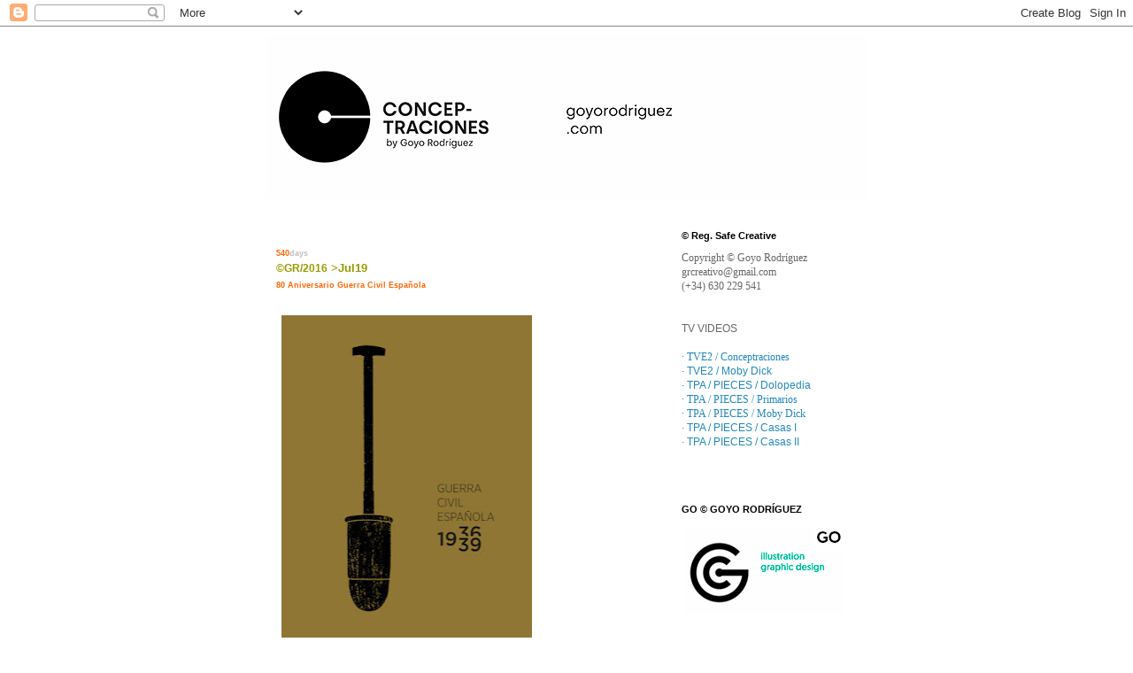

--- FILE ---
content_type: text/html; charset=UTF-8
request_url: http://conceptracion.blogspot.com/2016/07/blog-post_19.html
body_size: 11526
content:
<!DOCTYPE html>
<html class='v2' dir='ltr' lang='es'>
<head>
<link href='https://www.blogger.com/static/v1/widgets/335934321-css_bundle_v2.css' rel='stylesheet' type='text/css'/>
<meta content='width=1100' name='viewport'/>
<meta content='text/html; charset=UTF-8' http-equiv='Content-Type'/>
<meta content='blogger' name='generator'/>
<link href='http://conceptracion.blogspot.com/favicon.ico' rel='icon' type='image/x-icon'/>
<link href='http://conceptracion.blogspot.com/2016/07/blog-post_19.html' rel='canonical'/>
<link rel="alternate" type="application/atom+xml" title="Goyo Rodríguez Conceptraciones - Atom" href="http://conceptracion.blogspot.com/feeds/posts/default" />
<link rel="alternate" type="application/rss+xml" title="Goyo Rodríguez Conceptraciones - RSS" href="http://conceptracion.blogspot.com/feeds/posts/default?alt=rss" />
<link rel="service.post" type="application/atom+xml" title="Goyo Rodríguez Conceptraciones - Atom" href="https://www.blogger.com/feeds/4249340689735537305/posts/default" />

<link rel="alternate" type="application/atom+xml" title="Goyo Rodríguez Conceptraciones - Atom" href="http://conceptracion.blogspot.com/feeds/1714848195908016268/comments/default" />
<!--Can't find substitution for tag [blog.ieCssRetrofitLinks]-->
<link href='https://blogger.googleusercontent.com/img/b/R29vZ2xl/AVvXsEih1FqFXZO2aP3O8jIjAswcklKOizVLbMjv4lqD0mfaDCco57Z2JeuQFyOR9HXI33AHN1J9JZa0kDYUCPaMwa8x8u9pAMSOTOq3-pkeU-I0WpuYWlElau2txmfKNUmjbWWEsn5USgUIXfNv/s400/GR_544_Guerra+Civil.jpg' rel='image_src'/>
<meta content='http://conceptracion.blogspot.com/2016/07/blog-post_19.html' property='og:url'/>
<meta content='Goyo Rodríguez Conceptraciones' property='og:title'/>
<meta content='Catálogo de ideas, reflexiones, conceptos, ilustraciones y proyectos de diseño gráfico de Goyo Rodríguez. Posters and projects of graphic design.' property='og:description'/>
<meta content='https://blogger.googleusercontent.com/img/b/R29vZ2xl/AVvXsEih1FqFXZO2aP3O8jIjAswcklKOizVLbMjv4lqD0mfaDCco57Z2JeuQFyOR9HXI33AHN1J9JZa0kDYUCPaMwa8x8u9pAMSOTOq3-pkeU-I0WpuYWlElau2txmfKNUmjbWWEsn5USgUIXfNv/w1200-h630-p-k-no-nu/GR_544_Guerra+Civil.jpg' property='og:image'/>
<title>Goyo Rodríguez Conceptraciones</title>
<style id='page-skin-1' type='text/css'><!--
/*
-----------------------------------------------
Blogger Template Style
Name:     Simple
Designer: Josh Peterson
URL:      www.noaesthetic.com
----------------------------------------------- */
/* Variable definitions
====================
<Variable name="keycolor" description="Main Color" type="color" default="#66bbdd"/>
<Group description="Page Text" selector="body">
<Variable name="body.font" description="Font" type="font"
default="normal normal 12px Arial, Tahoma, Helvetica, FreeSans, sans-serif"/>
<Variable name="body.text.color" description="Text Color" type="color" default="#222222"/>
</Group>
<Group description="Backgrounds" selector=".body-fauxcolumns-outer">
<Variable name="body.background.color" description="Outer Background" type="color" default="#66bbdd"/>
<Variable name="content.background.color" description="Main Background" type="color" default="#ffffff"/>
<Variable name="header.background.color" description="Header Background" type="color" default="transparent"/>
</Group>
<Group description="Links" selector=".main-outer">
<Variable name="link.color" description="Link Color" type="color" default="#2288bb"/>
<Variable name="link.visited.color" description="Visited Color" type="color" default="#888888"/>
<Variable name="link.hover.color" description="Hover Color" type="color" default="#33aaff"/>
</Group>
<Group description="Blog Title" selector=".header h1">
<Variable name="header.font" description="Font" type="font"
default="normal normal 60px Arial, Tahoma, Helvetica, FreeSans, sans-serif"/>
<Variable name="header.text.color" description="Title Color" type="color" default="#3399bb" />
</Group>
<Group description="Blog Description" selector=".header .description">
<Variable name="description.text.color" description="Description Color" type="color"
default="#777777" />
</Group>
<Group description="Tabs Text" selector=".tabs-inner .widget li a">
<Variable name="tabs.font" description="Font" type="font"
default="normal normal 14px Arial, Tahoma, Helvetica, FreeSans, sans-serif"/>
<Variable name="tabs.text.color" description="Text Color" type="color" default="#999999"/>
<Variable name="tabs.selected.text.color" description="Selected Color" type="color" default="#000000"/>
</Group>
<Group description="Tabs Background" selector=".tabs-outer .PageList">
<Variable name="tabs.background.color" description="Background Color" type="color" default="#f5f5f5"/>
<Variable name="tabs.selected.background.color" description="Selected Color" type="color" default="#eeeeee"/>
</Group>
<Group description="Post Title" selector="h3.post-title, .comments h4">
<Variable name="post.title.font" description="Font" type="font"
default="normal normal 22px Arial, Tahoma, Helvetica, FreeSans, sans-serif"/>
</Group>
<Group description="Date Header" selector=".date-header">
<Variable name="date.header.color" description="Text Color" type="color"
default="#666666"/>
<Variable name="date.header.background.color" description="Background Color" type="color"
default="transparent"/>
</Group>
<Group description="Post Footer" selector=".post-footer">
<Variable name="post.footer.text.color" description="Text Color" type="color" default="#666666"/>
<Variable name="post.footer.background.color" description="Background Color" type="color"
default="#f9f9f9"/>
<Variable name="post.footer.border.color" description="Shadow Color" type="color" default="#eeeeee"/>
</Group>
<Group description="Gadgets" selector="h2">
<Variable name="widget.title.font" description="Title Font" type="font"
default="normal bold 11px Arial, Tahoma, Helvetica, FreeSans, sans-serif"/>
<Variable name="widget.title.text.color" description="Title Color" type="color" default="#000000"/>
<Variable name="widget.alternate.text.color" description="Alternate Color" type="color" default="#999999"/>
</Group>
<Group description="Images" selector=".main-inner">
<Variable name="image.background.color" description="Background Color" type="color" default="#ffffff"/>
<Variable name="image.border.color" description="Border Color" type="color" default="#eeeeee"/>
<Variable name="image.text.color" description="Caption Text Color" type="color" default="#666666"/>
</Group>
<Group description="Accents" selector=".content-inner">
<Variable name="body.rule.color" description="Separator Line Color" type="color" default="#eeeeee"/>
<Variable name="tabs.border.color" description="Tabs Border Color" type="color" default="#ffffff"/>
</Group>
<Variable name="body.background" description="Body Background" type="background"
color="#ffffff" default="$(color) none repeat scroll top left"/>
<Variable name="body.background.override" description="Body Background Override" type="string" default=""/>
<Variable name="body.background.gradient.cap" description="Body Gradient Cap" type="url"
default="url(//www.blogblog.com/1kt/simple/gradients_light.png)"/>
<Variable name="body.background.gradient.tile" description="Body Gradient Tile" type="url"
default="url(//www.blogblog.com/1kt/simple/body_gradient_tile_light.png)"/>
<Variable name="content.background.color.selector" description="Content Background Color Selector" type="string" default=".content-inner"/>
<Variable name="content.padding" description="Content Padding" type="length" default="10px"/>
<Variable name="content.padding.horizontal" description="Content Horizontal Padding" type="length" default="10px"/>
<Variable name="content.shadow.spread" description="Content Shadow Spread" type="length" default="40px"/>
<Variable name="content.shadow.spread.webkit" description="Content Shadow Spread (WebKit)" type="length" default="5px"/>
<Variable name="content.shadow.spread.ie" description="Content Shadow Spread (IE)" type="length" default="10px"/>
<Variable name="main.border.width" description="Main Border Width" type="length" default="0"/>
<Variable name="header.background.gradient" description="Header Gradient" type="url" default="none"/>
<Variable name="header.shadow.offset.left" description="Header Shadow Offset Left" type="length" default="-1px"/>
<Variable name="header.shadow.offset.top" description="Header Shadow Offset Top" type="length" default="-1px"/>
<Variable name="header.shadow.spread" description="Header Shadow Spread" type="length" default="1px"/>
<Variable name="header.padding" description="Header Padding" type="length" default="30px"/>
<Variable name="header.border.size" description="Header Border Size" type="length" default="1px"/>
<Variable name="header.bottom.border.size" description="Header Bottom Border Size" type="length" default="1px"/>
<Variable name="header.border.horizontalsize" description="Header Horizontal Border Size" type="length" default="0"/>
<Variable name="description.text.size" description="Description Text Size" type="string" default="140%"/>
<Variable name="tabs.margin.top" description="Tabs Margin Top" type="length" default="0" />
<Variable name="tabs.margin.side" description="Tabs Side Margin" type="length" default="30px" />
<Variable name="tabs.background.gradient" description="Tabs Background Gradient" type="url"
default="url(//www.blogblog.com/1kt/simple/gradients_light.png)"/>
<Variable name="tabs.border.width" description="Tabs Border Width" type="length" default="1px"/>
<Variable name="tabs.bevel.border.width" description="Tabs Bevel Border Width" type="length" default="1px"/>
<Variable name="date.header.padding" description="Date Header Padding" type="string" default="inherit"/>
<Variable name="date.header.letterspacing" description="Date Header Letter Spacing" type="string" default="inherit"/>
<Variable name="date.header.margin" description="Date Header Margin" type="string" default="inherit"/>
<Variable name="post.margin.bottom" description="Post Bottom Margin" type="length" default="25px"/>
<Variable name="image.border.small.size" description="Image Border Small Size" type="length" default="2px"/>
<Variable name="image.border.large.size" description="Image Border Large Size" type="length" default="5px"/>
<Variable name="page.width.selector" description="Page Width Selector" type="string" default=".region-inner"/>
<Variable name="page.width" description="Page Width" type="string" default="auto"/>
<Variable name="main.section.margin" description="Main Section Margin" type="length" default="15px"/>
<Variable name="main.padding" description="Main Padding" type="length" default="15px"/>
<Variable name="main.padding.top" description="Main Padding Top" type="length" default="30px"/>
<Variable name="main.padding.bottom" description="Main Padding Bottom" type="length" default="30px"/>
<Variable name="paging.background"
color="#ffffff"
description="Background of blog paging area" type="background"
default="transparent none no-repeat scroll top center"/>
<Variable name="footer.bevel" description="Bevel border length of footer" type="length" default="0"/>
<Variable name="mobile.background.overlay" description="Mobile Background Overlay" type="string"
default="transparent none repeat scroll top left"/>
<Variable name="mobile.background.size" description="Mobile Background Size" type="string" default="auto"/>
<Variable name="mobile.button.color" description="Mobile Button Color" type="color" default="#ffffff" />
<Variable name="startSide" description="Side where text starts in blog language" type="automatic" default="left"/>
<Variable name="endSide" description="Side where text ends in blog language" type="automatic" default="right"/>
*/
/* Content
----------------------------------------------- */
body {
font: normal normal 12px 'Trebuchet MS', Trebuchet, Verdana, sans-serif;
color: #666666;
background: #ffffff none repeat scroll top left;
padding: 0 0 0 0;
}
html body .region-inner {
min-width: 0;
max-width: 100%;
width: auto;
}
a:link {
text-decoration:none;
color: #2288bb;
}
a:visited {
text-decoration:none;
color: #888888;
}
a:hover {
text-decoration:underline;
color: #33aaff;
}
.body-fauxcolumn-outer .fauxcolumn-inner {
background: transparent none repeat scroll top left;
_background-image: none;
}
.body-fauxcolumn-outer .cap-top {
position: absolute;
z-index: 1;
height: 400px;
width: 100%;
background: #ffffff none repeat scroll top left;
}
.body-fauxcolumn-outer .cap-top .cap-left {
width: 100%;
background: transparent none repeat-x scroll top left;
_background-image: none;
}
.content-outer {
-moz-box-shadow: 0 0 0 rgba(0, 0, 0, .15);
-webkit-box-shadow: 0 0 0 rgba(0, 0, 0, .15);
-goog-ms-box-shadow: 0 0 0 #333333;
box-shadow: 0 0 0 rgba(0, 0, 0, .15);
margin-bottom: 1px;
}
.content-inner {
padding: 10px 40px;
}
.content-inner {
background-color: #ffffff;
}
/* Header
----------------------------------------------- */
.header-outer {
background: transparent none repeat-x scroll 0 -400px;
_background-image: none;
}
.Header h1 {
font: normal normal 40px 'Trebuchet MS',Trebuchet,Verdana,sans-serif;
color: #000000;
text-shadow: 0 0 0 rgba(0, 0, 0, .2);
}
.Header h1 a {
color: #000000;
}
.Header .description {
font-size: 18px;
color: #000000;
}
.header-inner .Header .titlewrapper {
padding: 22px 0;
}
.header-inner .Header .descriptionwrapper {
padding: 0 0;
}
/* Tabs
----------------------------------------------- */
.tabs-inner .section:first-child {
border-top: 0 solid #ffffff;
}
.tabs-inner .section:first-child ul {
margin-top: -1px;
border-top: 1px solid #ffffff;
border-left: 1px solid #ffffff;
border-right: 1px solid #ffffff;
}
.tabs-inner .widget ul {
background: transparent none repeat-x scroll 0 -800px;
_background-image: none;
border-bottom: 1px solid #ffffff;
margin-top: 0;
margin-left: -30px;
margin-right: -30px;
}
.tabs-inner .widget li a {
display: inline-block;
padding: .6em 1em;
font: normal normal 12px 'Trebuchet MS', Trebuchet, Verdana, sans-serif;
color: #000000;
border-left: 1px solid #ffffff;
border-right: 1px solid #ffffff;
}
.tabs-inner .widget li:first-child a {
border-left: none;
}
.tabs-inner .widget li.selected a, .tabs-inner .widget li a:hover {
color: #000000;
background-color: #eeeeee;
text-decoration: none;
}
/* Columns
----------------------------------------------- */
.main-outer {
border-top: 0 solid #ffffff;
}
.fauxcolumn-left-outer .fauxcolumn-inner {
border-right: 1px solid #ffffff;
}
.fauxcolumn-right-outer .fauxcolumn-inner {
border-left: 1px solid #ffffff;
}
/* Headings
----------------------------------------------- */
h2 {
margin: 0 0 1em 0;
font: normal bold 11px 'Trebuchet MS',Trebuchet,Verdana,sans-serif;
color: #000000;
}
/* Widgets
----------------------------------------------- */
.widget .zippy {
color: #999999;
text-shadow: 2px 2px 1px rgba(0, 0, 0, .1);
}
.widget .popular-posts ul {
list-style: none;
}
/* Posts
----------------------------------------------- */
.date-header span {
background-color: #bbbbbb;
color: #ffffff;
padding: 0.4em;
letter-spacing: 3px;
margin: inherit;
}
.main-inner {
padding-top: 35px;
padding-bottom: 65px;
}
.main-inner .column-center-inner {
padding: 0 0;
}
.main-inner .column-center-inner .section {
margin: 0 1em;
}
.post {
margin: 0 0 45px 0;
}
h3.post-title, .comments h4 {
font: normal normal 22px 'Trebuchet MS',Trebuchet,Verdana,sans-serif;
margin: .75em 0 0;
}
.post-body {
font-size: 110%;
line-height: 1.4;
position: relative;
}
.post-body img, .post-body .tr-caption-container, .Profile img, .Image img,
.BlogList .item-thumbnail img {
padding: 2px;
background: #ffffff;
border: 1px solid #ffffff;
-moz-box-shadow: 0px 0px 0px rgba(0, 0, 0, .1);
-webkit-box-shadow: 0px 0px 0px rgba(0, 0, 0, .1);
box-shadow: 0px 0px 0px rgba(0, 0, 0, .1);
}
.post-body img, .post-body .tr-caption-container {
padding: 5px;
}
.post-body .tr-caption-container {
color: #ffffff;
}
.post-body .tr-caption-container img {
padding: 0;
background: transparent;
border: none;
-moz-box-shadow: 0 0 0 rgba(0, 0, 0, .1);
-webkit-box-shadow: 0 0 0 rgba(0, 0, 0, .1);
box-shadow: 0 0 0 rgba(0, 0, 0, .1);
}
.post-header {
margin: 0 0 1.5em;
line-height: 1.6;
font-size: 90%;
}
.post-footer {
margin: 20px -2px 0;
padding: 5px 10px;
color: #666666;
background-color: #ffffff;
border-bottom: 1px solid #ffffff;
line-height: 1.6;
font-size: 90%;
}
#comments .comment-author {
padding-top: 1.5em;
border-top: 1px solid #ffffff;
background-position: 0 1.5em;
}
#comments .comment-author:first-child {
padding-top: 0;
border-top: none;
}
.avatar-image-container {
margin: .2em 0 0;
}
#comments .avatar-image-container img {
border: 1px solid #ffffff;
}
/* Comments
----------------------------------------------- */
.comments .comments-content .icon.blog-author {
background-repeat: no-repeat;
background-image: url([data-uri]);
}
.comments .comments-content .loadmore a {
border-top: 1px solid #999999;
border-bottom: 1px solid #999999;
}
.comments .comment-thread.inline-thread {
background-color: #ffffff;
}
.comments .continue {
border-top: 2px solid #999999;
}
/* Accents
---------------------------------------------- */
.section-columns td.columns-cell {
border-left: 1px solid #ffffff;
}
.blog-pager {
background: transparent url(//www.blogblog.com/1kt/simple/paging_dot.png) repeat-x scroll top center;
}
.blog-pager-older-link, .home-link,
.blog-pager-newer-link {
background-color: #ffffff;
padding: 5px;
}
.footer-outer {
border-top: 1px dashed #bbbbbb;
}
/* Mobile
----------------------------------------------- */
body.mobile  {
background-size: auto;
}
.mobile .body-fauxcolumn-outer {
background: transparent none repeat scroll top left;
}
.mobile .body-fauxcolumn-outer .cap-top {
background-size: 100% auto;
}
.mobile .content-outer {
-webkit-box-shadow: 0 0 3px rgba(0, 0, 0, .15);
box-shadow: 0 0 3px rgba(0, 0, 0, .15);
}
body.mobile .AdSense {
margin: 0 -0;
}
.mobile .tabs-inner .widget ul {
margin-left: 0;
margin-right: 0;
}
.mobile .post {
margin: 0;
}
.mobile .main-inner .column-center-inner .section {
margin: 0;
}
.mobile .date-header span {
padding: 0.1em 10px;
margin: 0 -10px;
}
.mobile h3.post-title {
margin: 0;
}
.mobile .blog-pager {
background: transparent none no-repeat scroll top center;
}
.mobile .footer-outer {
border-top: none;
}
.mobile .main-inner, .mobile .footer-inner {
background-color: #ffffff;
}
.mobile-index-contents {
color: #666666;
}
.mobile-link-button {
background-color: #2288bb;
}
.mobile-link-button a:link, .mobile-link-button a:visited {
color: #ffffff;
}
.mobile .tabs-inner .section:first-child {
border-top: none;
}
.mobile .tabs-inner .PageList .widget-content {
background-color: #eeeeee;
color: #000000;
border-top: 1px solid #ffffff;
border-bottom: 1px solid #ffffff;
}
.mobile .tabs-inner .PageList .widget-content .pagelist-arrow {
border-left: 1px solid #ffffff;
}

--></style>
<style id='template-skin-1' type='text/css'><!--
body {
min-width: 760px;
}
.content-outer, .content-fauxcolumn-outer, .region-inner {
min-width: 760px;
max-width: 760px;
_width: 760px;
}
.main-inner .columns {
padding-left: 0px;
padding-right: 240px;
}
.main-inner .fauxcolumn-center-outer {
left: 0px;
right: 240px;
/* IE6 does not respect left and right together */
_width: expression(this.parentNode.offsetWidth -
parseInt("0px") -
parseInt("240px") + 'px');
}
.main-inner .fauxcolumn-left-outer {
width: 0px;
}
.main-inner .fauxcolumn-right-outer {
width: 240px;
}
.main-inner .column-left-outer {
width: 0px;
right: 100%;
margin-left: -0px;
}
.main-inner .column-right-outer {
width: 240px;
margin-right: -240px;
}
#layout {
min-width: 0;
}
#layout .content-outer {
min-width: 0;
width: 800px;
}
#layout .region-inner {
min-width: 0;
width: auto;
}
body#layout div.add_widget {
padding: 8px;
}
body#layout div.add_widget a {
margin-left: 32px;
}
--></style>
<link href='https://www.blogger.com/dyn-css/authorization.css?targetBlogID=4249340689735537305&amp;zx=4f3ffa2c-714c-4932-b745-3f55631e6064' media='none' onload='if(media!=&#39;all&#39;)media=&#39;all&#39;' rel='stylesheet'/><noscript><link href='https://www.blogger.com/dyn-css/authorization.css?targetBlogID=4249340689735537305&amp;zx=4f3ffa2c-714c-4932-b745-3f55631e6064' rel='stylesheet'/></noscript>
<meta name='google-adsense-platform-account' content='ca-host-pub-1556223355139109'/>
<meta name='google-adsense-platform-domain' content='blogspot.com'/>

</head>
<body class='loading'>
<div class='navbar section' id='navbar' name='Barra de navegación'><div class='widget Navbar' data-version='1' id='Navbar1'><script type="text/javascript">
    function setAttributeOnload(object, attribute, val) {
      if(window.addEventListener) {
        window.addEventListener('load',
          function(){ object[attribute] = val; }, false);
      } else {
        window.attachEvent('onload', function(){ object[attribute] = val; });
      }
    }
  </script>
<div id="navbar-iframe-container"></div>
<script type="text/javascript" src="https://apis.google.com/js/platform.js"></script>
<script type="text/javascript">
      gapi.load("gapi.iframes:gapi.iframes.style.bubble", function() {
        if (gapi.iframes && gapi.iframes.getContext) {
          gapi.iframes.getContext().openChild({
              url: 'https://www.blogger.com/navbar/4249340689735537305?po\x3d1714848195908016268\x26origin\x3dhttp://conceptracion.blogspot.com',
              where: document.getElementById("navbar-iframe-container"),
              id: "navbar-iframe"
          });
        }
      });
    </script><script type="text/javascript">
(function() {
var script = document.createElement('script');
script.type = 'text/javascript';
script.src = '//pagead2.googlesyndication.com/pagead/js/google_top_exp.js';
var head = document.getElementsByTagName('head')[0];
if (head) {
head.appendChild(script);
}})();
</script>
</div></div>
<div class='body-fauxcolumns'>
<div class='fauxcolumn-outer body-fauxcolumn-outer'>
<div class='cap-top'>
<div class='cap-left'></div>
<div class='cap-right'></div>
</div>
<div class='fauxborder-left'>
<div class='fauxborder-right'></div>
<div class='fauxcolumn-inner'>
</div>
</div>
<div class='cap-bottom'>
<div class='cap-left'></div>
<div class='cap-right'></div>
</div>
</div>
</div>
<div class='content'>
<div class='content-fauxcolumns'>
<div class='fauxcolumn-outer content-fauxcolumn-outer'>
<div class='cap-top'>
<div class='cap-left'></div>
<div class='cap-right'></div>
</div>
<div class='fauxborder-left'>
<div class='fauxborder-right'></div>
<div class='fauxcolumn-inner'>
</div>
</div>
<div class='cap-bottom'>
<div class='cap-left'></div>
<div class='cap-right'></div>
</div>
</div>
</div>
<div class='content-outer'>
<div class='content-cap-top cap-top'>
<div class='cap-left'></div>
<div class='cap-right'></div>
</div>
<div class='fauxborder-left content-fauxborder-left'>
<div class='fauxborder-right content-fauxborder-right'></div>
<div class='content-inner'>
<header>
<div class='header-outer'>
<div class='header-cap-top cap-top'>
<div class='cap-left'></div>
<div class='cap-right'></div>
</div>
<div class='fauxborder-left header-fauxborder-left'>
<div class='fauxborder-right header-fauxborder-right'></div>
<div class='region-inner header-inner'>
<div class='header section' id='header' name='Cabecera'><div class='widget Header' data-version='1' id='Header1'>
<div id='header-inner'>
<a href='http://conceptracion.blogspot.com/' style='display: block'>
<img alt='Goyo Rodríguez Conceptraciones' height='185px; ' id='Header1_headerimg' src='https://blogger.googleusercontent.com/img/a/AVvXsEgzihCGs9DL3CgXsGBqge3iJVcQwUlQUY0crfRLo5dBBGz_ESglzYawURBL2rhjOugEMD14rDFi1GwgdBmQWtuvorghkHYDewsijJ2z43crBvOwTBs8xCKEuPX0pP5lkAX_mdH1wz4aYK7h4hDndM8yvgWQ5HXqloP03Ln_QnwFyMY0dVfyeB3q6GXX2g=s680' style='display: block' width='680px; '/>
</a>
</div>
</div></div>
</div>
</div>
<div class='header-cap-bottom cap-bottom'>
<div class='cap-left'></div>
<div class='cap-right'></div>
</div>
</div>
</header>
<div class='tabs-outer'>
<div class='tabs-cap-top cap-top'>
<div class='cap-left'></div>
<div class='cap-right'></div>
</div>
<div class='fauxborder-left tabs-fauxborder-left'>
<div class='fauxborder-right tabs-fauxborder-right'></div>
<div class='region-inner tabs-inner'>
<div class='tabs no-items section' id='crosscol' name='Multicolumnas'></div>
<div class='tabs no-items section' id='crosscol-overflow' name='Cross-Column 2'></div>
</div>
</div>
<div class='tabs-cap-bottom cap-bottom'>
<div class='cap-left'></div>
<div class='cap-right'></div>
</div>
</div>
<div class='main-outer'>
<div class='main-cap-top cap-top'>
<div class='cap-left'></div>
<div class='cap-right'></div>
</div>
<div class='fauxborder-left main-fauxborder-left'>
<div class='fauxborder-right main-fauxborder-right'></div>
<div class='region-inner main-inner'>
<div class='columns fauxcolumns'>
<div class='fauxcolumn-outer fauxcolumn-center-outer'>
<div class='cap-top'>
<div class='cap-left'></div>
<div class='cap-right'></div>
</div>
<div class='fauxborder-left'>
<div class='fauxborder-right'></div>
<div class='fauxcolumn-inner'>
</div>
</div>
<div class='cap-bottom'>
<div class='cap-left'></div>
<div class='cap-right'></div>
</div>
</div>
<div class='fauxcolumn-outer fauxcolumn-left-outer'>
<div class='cap-top'>
<div class='cap-left'></div>
<div class='cap-right'></div>
</div>
<div class='fauxborder-left'>
<div class='fauxborder-right'></div>
<div class='fauxcolumn-inner'>
</div>
</div>
<div class='cap-bottom'>
<div class='cap-left'></div>
<div class='cap-right'></div>
</div>
</div>
<div class='fauxcolumn-outer fauxcolumn-right-outer'>
<div class='cap-top'>
<div class='cap-left'></div>
<div class='cap-right'></div>
</div>
<div class='fauxborder-left'>
<div class='fauxborder-right'></div>
<div class='fauxcolumn-inner'>
</div>
</div>
<div class='cap-bottom'>
<div class='cap-left'></div>
<div class='cap-right'></div>
</div>
</div>
<!-- corrects IE6 width calculation -->
<div class='columns-inner'>
<div class='column-center-outer'>
<div class='column-center-inner'>
<div class='main section' id='main' name='Principal'><div class='widget Blog' data-version='1' id='Blog1'>
<div class='blog-posts hfeed'>

          <div class="date-outer">
        

          <div class="date-posts">
        
<div class='post-outer'>
<div class='post hentry' itemprop='blogPost' itemscope='itemscope' itemtype='http://schema.org/BlogPosting'>
<meta content='https://blogger.googleusercontent.com/img/b/R29vZ2xl/AVvXsEih1FqFXZO2aP3O8jIjAswcklKOizVLbMjv4lqD0mfaDCco57Z2JeuQFyOR9HXI33AHN1J9JZa0kDYUCPaMwa8x8u9pAMSOTOq3-pkeU-I0WpuYWlElau2txmfKNUmjbWWEsn5USgUIXfNv/s400/GR_544_Guerra+Civil.jpg' itemprop='image_url'/>
<meta content='4249340689735537305' itemprop='blogId'/>
<meta content='1714848195908016268' itemprop='postId'/>
<a name='1714848195908016268'></a>
<div class='post-header'>
<div class='post-header-line-1'></div>
</div>
<div class='post-body entry-content' id='post-body-1714848195908016268' itemprop='description articleBody'>
<b style="color: #ff6600; font-family: arial; text-align: -webkit-auto;"><span class="Apple-style-span" style="color: black;"><span class="Apple-style-span" style="color: #ff6600;"><b><span class="Apple-style-span" style="font-size: xx-small;">540</span></b></span><span class="Apple-style-span" style="color: silver;"><span class="Apple-style-span" style="font-size: xx-small;">days</span></span></span></b><br />
<b style="-webkit-text-decorations-in-effect: initial; color: #ff6600; font-family: arial; text-align: -webkit-auto;"><span class="Apple-style-span" style="color: black;"><span style="color: #999900;"><span class="Apple-style-span" style="line-height: 18px;"><span style="font-size: 12px;">&#169;GR/2016</span> </span><span class="Apple-style-span" style="line-height: 18px;">&gt;Jul19</span></span></span></b><br />
<b style="-webkit-text-decorations-in-effect: initial; color: #ff6600; font-family: arial; text-align: -webkit-auto;"><span class="Apple-style-span" style="color: black;"><span style="color: #999900;"><span class="Apple-style-span" style="line-height: 18px;"><b style="-webkit-text-decorations-in-effect: initial; color: #ff6600; font-family: arial; text-align: -webkit-auto;"><span class="Apple-style-span" style="color: black;"><span style="color: #999900;"><span class="Apple-style-span" style="line-height: 18px;"><span style="color: #666666;"><b style="color: #ff6600; font-family: arial; text-align: -webkit-auto;"><span class="Apple-style-span"><span class="Apple-style-span"><b><span class="Apple-style-span" style="font-size: xx-small;">80 Aniversario Guerra Civil Española</span></b></span></span></b></span></span></span></span></b></span></span></span></b><br />
<b style="-webkit-text-decorations-in-effect: initial; color: #ff6600; font-family: arial; text-align: -webkit-auto;"><span class="Apple-style-span" style="color: black;"><span style="color: #999900;"><span class="Apple-style-span" style="line-height: 18px;"><b style="-webkit-text-decorations-in-effect: initial; color: #ff6600; font-family: arial; text-align: -webkit-auto;"><span class="Apple-style-span" style="color: black;"><span style="color: #999900;"><span class="Apple-style-span" style="line-height: 18px;"><span style="color: #666666;"><b style="color: #ff6600; font-family: arial; text-align: -webkit-auto;"><span class="Apple-style-span"><span class="Apple-style-span"><b><span class="Apple-style-span" style="font-size: xx-small;"><br /></span></b></span></span></b></span></span></span></span></b></span></span></span></b>
<div class="separator" style="clear: both; text-align: center;">
<a href="https://blogger.googleusercontent.com/img/b/R29vZ2xl/AVvXsEih1FqFXZO2aP3O8jIjAswcklKOizVLbMjv4lqD0mfaDCco57Z2JeuQFyOR9HXI33AHN1J9JZa0kDYUCPaMwa8x8u9pAMSOTOq3-pkeU-I0WpuYWlElau2txmfKNUmjbWWEsn5USgUIXfNv/s1600/GR_544_Guerra+Civil.jpg" imageanchor="1" style="clear: left; float: left; margin-bottom: 1em; margin-right: 1em;"><img border="0" height="400" src="https://blogger.googleusercontent.com/img/b/R29vZ2xl/AVvXsEih1FqFXZO2aP3O8jIjAswcklKOizVLbMjv4lqD0mfaDCco57Z2JeuQFyOR9HXI33AHN1J9JZa0kDYUCPaMwa8x8u9pAMSOTOq3-pkeU-I0WpuYWlElau2txmfKNUmjbWWEsn5USgUIXfNv/s400/GR_544_Guerra+Civil.jpg" width="283" /></a></div>
<b style="-webkit-text-decorations-in-effect: initial; color: #ff6600; font-family: arial; text-align: -webkit-auto;"><span class="Apple-style-span" style="color: black;"><span style="color: #999900;"><span class="Apple-style-span" style="line-height: 18px;"><b style="-webkit-text-decorations-in-effect: initial; color: #ff6600; font-family: arial; text-align: -webkit-auto;"><span class="Apple-style-span" style="color: black;"><span style="color: #999900;"><span class="Apple-style-span" style="line-height: 18px;"><span style="color: #666666;"><b style="color: #ff6600; font-family: arial; text-align: -webkit-auto;"><span class="Apple-style-span"><span class="Apple-style-span"><b><span class="Apple-style-span" style="font-size: xx-small;"><br /></span></b></span></span></b></span></span></span></span></b></span></span></span></b>
<div style='clear: both;'></div>
</div>
<div class='post-footer'>
<div class='post-footer-line post-footer-line-1'><span class='post-icons'>
</span>
<div class='post-share-buttons goog-inline-block'>
</div>
</div>
<div class='post-footer-line post-footer-line-2'></div>
<div class='post-footer-line post-footer-line-3'></div>
</div>
</div>
<div class='comments' id='comments'>
<a name='comments'></a>
</div>
</div>

        </div></div>
      
</div>
<div class='blog-pager' id='blog-pager'>
<span id='blog-pager-newer-link'>
<a class='blog-pager-newer-link' href='http://conceptracion.blogspot.com/2016/07/blog-post_21.html' id='Blog1_blog-pager-newer-link' title='Entrada más reciente'>Entrada más reciente</a>
</span>
<span id='blog-pager-older-link'>
<a class='blog-pager-older-link' href='http://conceptracion.blogspot.com/2016/07/blog-post.html' id='Blog1_blog-pager-older-link' title='Entrada antigua'>Entrada antigua</a>
</span>
<a class='home-link' href='http://conceptracion.blogspot.com/'>Inicio</a>
</div>
<div class='clear'></div>
<div class='post-feeds'>
</div>
</div></div>
</div>
</div>
<div class='column-left-outer'>
<div class='column-left-inner'>
<aside>
</aside>
</div>
</div>
<div class='column-right-outer'>
<div class='column-right-inner'>
<aside>
<div class='sidebar section' id='sidebar-right-1'>
<div class='widget Text' data-version='1' id='Text1'>
<h2 class='title'>&#169; Reg. Safe Creative</h2>
<div class='widget-content'>
<div class="widget-content"   style="font-style: normal; font-weight: normal;font-family:&quot;;font-size:100%;"><span style="font-weight: normal;font-size:100%;"><span class="Apple-style-span"   style="line-height: 14px;font-family:&quot;;font-size:10px;"><span =""  style="color:#666666;">Copyrigh</span></span><span =""  style="color:#666666;"><span class="Apple-style-span"  style="line-height: 16px;font-size:12px;">t &#169; </span><span class="Apple-style-span"   style="line-height: 14px;font-family:&quot;;font-size:10px;">Goyo Rodríguez</span></span></span></div><div class="widget-content"><span class="Apple-style-span"    style="font-size: 100%; font-style: normal; font-weight: normal; line-height: 14px;font-family:&quot;;font-size:10px;color:#666666;">grcreativo@gmail.co</span><span class="Apple-style-span"    style="font-size: 100%; font-style: normal; font-weight: normal; line-height: 14px;font-family:&quot;;font-size:10px;color:#666666;">m</span><div   style="font-size: 100%; font-style: normal; font-weight: normal;font-family:&quot;;font-size:100%;"><span><span class="Apple-style-span"    style="line-height: 14px;font-family:&quot;;font-size:10px;color:#666666;">(<span style="font-family:&quot;;">+</span>34) 630 229 541</span></span></div><div   style="font-size: 100%; font-style: normal; font-weight: normal;font-family:&quot;;font-size:100%;"><span><span class="Apple-style-span"    style="line-height: 14px;font-family:&quot;;font-size:10px;color:#666666;"><br /></span></span></div><div   style="font-size: 100%; font-style: normal; font-weight: normal;font-family:&quot;;font-size:100%;"><span><span class="Apple-style-span"    style="line-height: 14px;font-family:&quot;;font-size:10px;color:#666666;"><br /></span></span></div><div ="" face="&quot;" size="3"><span style="background-color: white; color: #666666; font-family: &quot;Trebuchet MS&quot;, Trebuchet, Verdana, sans-serif; font-size: 12px;">TV </span><span style="background-color: white; color: #666666; font-family: &quot;Trebuchet MS&quot;, Trebuchet, Verdana, sans-serif; font-size: 12px;">VIDEOS</span><span style="background-color: white; color: #666666; font-family: &quot;Trebuchet MS&quot;, Trebuchet, Verdana, sans-serif; font-size: 12px;"> </span></div><div   style="font-size: 100%; font-style: normal; font-weight: normal;font-family:&quot;;font-size:100%;"><span><span class="Apple-style-span"   style="line-height: 14px;font-family:&quot;;font-size:10px;"><b><br /></b></span></span></div><div   style="font-style: normal; font-variant-caps: normal; font-variant-ligatures: normal; font-weight: normal;font-family:&quot;;font-size:100%;"><a href="https://www.rtve.es/alacarta/videos/la-aventura-del-saber/aventuraboek/4515478/">&#183; TVE2 / Conceptraciones</a></div><div  style="font-style: normal; font-weight: normal;font-size:100%;"><span =""  style="font-size:100%;"><a href="https://www.rtve.es/alacarta/videos/la-aventura-del-saber/aventura-del-saber-goyo-rodriguez/5264841/?fbclid=IwAR29WKUEMctzHDj27g8tmdtnuPFe3YiOLf2g1IPeN0kVJ-OnFI4Sc4UMTI0">&#183; TVE2 / Moby Dick</a></span> </div><div style="font-size: 100%; font-style: normal; font-weight: normal;"><a href="https://www.facebook.com/watch/?v=10154670634535616">&#183; TPA / PIECES / Dolopedia</a></div><div   style="font-style: normal; font-variant-caps: normal; font-variant-ligatures: normal; font-weight: normal;font-family:&quot;;font-size:100%;"><span =""  style="font-size:100%;"><a href="https://www.facebook.com/watch/?v=10155922494165616">&#183; TPA / PIECES / Primarios</a></span></div><div   style="font-style: normal; font-variant-caps: normal; font-variant-ligatures: normal; font-weight: normal;font-family:&quot;;font-size:100%;"><span =""  style="font-size:100%;"><a href="https://www.facebook.com/watch/?v=351396015540723">&#183; TPA / PIECES / Moby Dick</a></span></div><div style="font-size: 100%; font-style: normal; font-weight: normal;"><span =""  style="font-size:100%;"><a href="https://www.facebook.com/watch/?v=335464850747639">&#183; TPA / PIECES / Casas I</a></span></div><div face="&quot;" size="3" style="font-style: normal; font-variant-caps: normal; font-variant-ligatures: normal; font-weight: normal;"><span =""  style="font-size:100%;"><a href="https://www.facebook.com/264494090615/videos/150965790146915">&#183; TPA / PIECES / Casas II</a></span>  </div><div style="font-family: georgia, serif; font-size: 100%; font-style: normal; font-variant-caps: normal; font-variant-ligatures: normal; font-weight: normal;"><span><br /></span></div><div style="font-family: georgia, serif; font-size: 100%; font-style: normal; font-variant-caps: normal; font-variant-ligatures: normal; font-weight: normal;"><span><br /></span></div><div   style="font-size: 100%; font-style: normal; font-weight: normal;font-family:&quot;;font-size:100%;"><span =""    style="font-family:&quot;;font-size:-webkit-xxx-large;color:#666666;"></span></div> </div>
</div>
<div class='clear'></div>
</div><div class='widget Image' data-version='1' id='Image3'>
<h2>GO &#169; GOYO RODRÍGUEZ</h2>
<div class='widget-content'>
<a href='http://goyorodriguez.blogspot.com.es/'>
<img alt='GO © GOYO RODRÍGUEZ' height='98' id='Image3_img' src='https://blogger.googleusercontent.com/img/b/R29vZ2xl/AVvXsEiIx_yARi2Qz0qc0kS1ainOodHxGfkTqaM5_5hHwYC0WR8H-765Yvorrgd6dKy_41qdc8wRbQoOxdskA-ab29MY3CtWwBcYcrjP6BfGQ1VnWf049ziQLbhOfmd3NwMDPi6K_qeyBgwiSszL/s1600/Cab_IlustrDesign.png' width='180'/>
</a>
<br/>
</div>
<div class='clear'></div>
</div><div class='widget Image' data-version='1' id='Image5'>
<h2>&#169; SHOP</h2>
<div class='widget-content'>
<a href='https://www.latostadora.com/conceptraciones/'>
<img alt='© SHOP' height='98' id='Image5_img' src='https://blogger.googleusercontent.com/img/b/R29vZ2xl/AVvXsEjZT2svlAGtMa4HVSYv_7OkiHmKWRmZWOwvcN24y-eFsarTQRdpWKrC21Meip-MXuT0WbgWRLuFeRSo_0OiX2vQCPxUurHGbmfQQfr5Bk841h-S35CaAEy4NktvkY_ycpHRCy8GhmL-5kfl/s1600/Shop+GRTshists.png' width='180'/>
</a>
<br/>
</div>
<div class='clear'></div>
</div><div class='widget Image' data-version='1' id='Image2'>
<h2>&#169; MY CLASSIC COLLECTION</h2>
<div class='widget-content'>
<a href='http://conceptracion.blogspot.com.es/p/blog-page.html'>
<img alt='© MY CLASSIC COLLECTION' height='99' id='Image2_img' src='https://blogger.googleusercontent.com/img/b/R29vZ2xl/AVvXsEhb3KADt8SGmAuX6hBWAzYJ9QZKR3Tg22HcyvbFbkS9f6KcDpO-MzaMlnQeRhyJOKj9WB5Q2JnIR-OKko5SE1KN8TcDuxHoRATaiOiF5ZrBsNrMKPBcW58SYNwuf013syeHlTHFOd-wuW1Q/s180/LOGO_MCCImgPrize.png' width='180'/>
</a>
<br/>
</div>
<div class='clear'></div>
</div><div class='widget Image' data-version='1' id='Image6'>
<h2>&#169; ALLAN POE / DARK TALES</h2>
<div class='widget-content'>
<a href='http://conceptracion.blogspot.com.es/p/blog-page_15.html'>
<img alt='© ALLAN POE / DARK TALES' height='99' id='Image6_img' src='https://blogger.googleusercontent.com/img/b/R29vZ2xl/AVvXsEgEdHHNDkz5s_e-VA7lMfH3oRP6fQG8LCGC_Z0Xpuh1_SKl_FaoqBO98FuASHpDqQciFVYjIAoP3TUq7cQzWLMEhMh5-7-uGxwofMQj-dzC7cwOfgCCYyScT8wEdnAbylilhvt6UOlHP_pm/s180/GR_PortadaPeqDarkTales.png' width='180'/>
</a>
<br/>
</div>
<div class='clear'></div>
</div><div class='widget Image' data-version='1' id='Image1'>
<h2>&#169; EXPO SENTIDO COMÚN</h2>
<div class='widget-content'>
<a href='http://conceptracion.blogspot.com.es/p/expo-sentido-comun.html'>
<img alt='© EXPO SENTIDO COMÚN' height='99' id='Image1_img' src='https://blogger.googleusercontent.com/img/b/R29vZ2xl/AVvXsEgSx6_XAhl9fNvhFOMPolv4DUu5-AW32oDdBboSPq1iHPFGdTE6tT2kvGjpQdnEzHAlRejUVpbtc6-ESKg86rKG03GMTPd5_2O-MZeXhQNK8qq1eoZnf_1aVX3WZZmpfKHJNeDGWETEMmwN/s180/Expo_SentidoComunok.png' width='180'/>
</a>
<br/>
</div>
<div class='clear'></div>
</div><div class='widget Image' data-version='1' id='Image7'>
<h2>&#169; EXPO DOLOPEDIA</h2>
<div class='widget-content'>
<a href='http://conceptracion.blogspot.com.es/p/expo-dolopedia.html'>
<img alt='© EXPO DOLOPEDIA' height='98' id='Image7_img' src='https://blogger.googleusercontent.com/img/b/R29vZ2xl/AVvXsEhcXZzW-JMYXS_MFGWTvRuWEa6BIqAArsGa33WDx05HMkItrmPB9SMPM6dpN7IHD-y3_3GaEHH3OmY2YeNUGTK8fID_g9Auf1j6B4NJCYoyTuGRtXIImWV7d5zk4IKp03QuwTgn4BDaZjPk/s1600/GR_PortadaDolopediaPeq.png' width='180'/>
</a>
<br/>
</div>
<div class='clear'></div>
</div><div class='widget Image' data-version='1' id='Image8'>
<h2>&#169; EXPO PRIMARIOS</h2>
<div class='widget-content'>
<a href='http://conceptracion.blogspot.com.es/p/exposicion-que-consta-de-35-imagenes.html'>
<img alt='© EXPO PRIMARIOS' height='99' id='Image8_img' src='https://blogger.googleusercontent.com/img/b/R29vZ2xl/AVvXsEj5DEmtkx8YYB_d7ErmcOluRxxVkdT0XFvsyn7fx7HIbysKK36R0ApD87-2-Np8IUKCCdbok9p6R-vaQ1vJg0UBvLLEJouPeGlQc9oLAAdbRyu0zD-Il76dIP0Dc5Qqz27wrFRxK_ZB4Sbi/s1600/Expo_PrimariosOk.png' width='180'/>
</a>
<br/>
</div>
<div class='clear'></div>
</div><div class='widget Image' data-version='1' id='Image4'>
<h2>Member</h2>
<div class='widget-content'>
<a href='https://www.aga-asturias.org/asociados/profesionales-del-diseno/socio/548'>
<img alt='Member' height='141' id='Image4_img' src='https://blogger.googleusercontent.com/img/b/R29vZ2xl/AVvXsEg2o6YICvUhc8u4G5_eMEZH253xqsYqhiP6wLQyn_XAGzjBoLBKMSPuCnIYv6W7iSenZC9KIVm551VwbEBZyNk5Z7YoSsz28Bje7gSvMEZvbHY1jPb8Jiu-a0grJilAOtTJw8CmJtcoKhfj/s1600/logo-aga.gif' width='140'/>
</a>
<br/>
</div>
<div class='clear'></div>
</div></div>
</aside>
</div>
</div>
</div>
<div style='clear: both'></div>
<!-- columns -->
</div>
<!-- main -->
</div>
</div>
<div class='main-cap-bottom cap-bottom'>
<div class='cap-left'></div>
<div class='cap-right'></div>
</div>
</div>
<footer>
<div class='footer-outer'>
<div class='footer-cap-top cap-top'>
<div class='cap-left'></div>
<div class='cap-right'></div>
</div>
<div class='fauxborder-left footer-fauxborder-left'>
<div class='fauxborder-right footer-fauxborder-right'></div>
<div class='region-inner footer-inner'>
<div class='foot no-items section' id='footer-1'></div>
<!-- outside of the include in order to lock Attribution widget -->
<div class='foot section' id='footer-3' name='Pie de página'><div class='widget Attribution' data-version='1' id='Attribution1'>
<div class='widget-content' style='text-align: center;'>
&#169; Goyo Rodríguez 2010/22. Con la tecnología de <a href='https://www.blogger.com' target='_blank'>Blogger</a>.
</div>
<div class='clear'></div>
</div></div>
</div>
</div>
<div class='footer-cap-bottom cap-bottom'>
<div class='cap-left'></div>
<div class='cap-right'></div>
</div>
</div>
</footer>
<!-- content -->
</div>
</div>
<div class='content-cap-bottom cap-bottom'>
<div class='cap-left'></div>
<div class='cap-right'></div>
</div>
</div>
</div>
<script type='text/javascript'>
    window.setTimeout(function() {
        document.body.className = document.body.className.replace('loading', '');
      }, 10);
  </script>

<script type="text/javascript" src="https://www.blogger.com/static/v1/widgets/2028843038-widgets.js"></script>
<script type='text/javascript'>
window['__wavt'] = 'AOuZoY73hRqMOn6odhVrRsfVBUhyFPerUA:1769021895671';_WidgetManager._Init('//www.blogger.com/rearrange?blogID\x3d4249340689735537305','//conceptracion.blogspot.com/2016/07/blog-post_19.html','4249340689735537305');
_WidgetManager._SetDataContext([{'name': 'blog', 'data': {'blogId': '4249340689735537305', 'title': 'Goyo Rodr\xedguez Conceptraciones', 'url': 'http://conceptracion.blogspot.com/2016/07/blog-post_19.html', 'canonicalUrl': 'http://conceptracion.blogspot.com/2016/07/blog-post_19.html', 'homepageUrl': 'http://conceptracion.blogspot.com/', 'searchUrl': 'http://conceptracion.blogspot.com/search', 'canonicalHomepageUrl': 'http://conceptracion.blogspot.com/', 'blogspotFaviconUrl': 'http://conceptracion.blogspot.com/favicon.ico', 'bloggerUrl': 'https://www.blogger.com', 'hasCustomDomain': false, 'httpsEnabled': true, 'enabledCommentProfileImages': true, 'gPlusViewType': 'FILTERED_POSTMOD', 'adultContent': false, 'analyticsAccountNumber': '', 'encoding': 'UTF-8', 'locale': 'es', 'localeUnderscoreDelimited': 'es', 'languageDirection': 'ltr', 'isPrivate': false, 'isMobile': false, 'isMobileRequest': false, 'mobileClass': '', 'isPrivateBlog': false, 'isDynamicViewsAvailable': true, 'feedLinks': '\x3clink rel\x3d\x22alternate\x22 type\x3d\x22application/atom+xml\x22 title\x3d\x22Goyo Rodr\xedguez Conceptraciones - Atom\x22 href\x3d\x22http://conceptracion.blogspot.com/feeds/posts/default\x22 /\x3e\n\x3clink rel\x3d\x22alternate\x22 type\x3d\x22application/rss+xml\x22 title\x3d\x22Goyo Rodr\xedguez Conceptraciones - RSS\x22 href\x3d\x22http://conceptracion.blogspot.com/feeds/posts/default?alt\x3drss\x22 /\x3e\n\x3clink rel\x3d\x22service.post\x22 type\x3d\x22application/atom+xml\x22 title\x3d\x22Goyo Rodr\xedguez Conceptraciones - Atom\x22 href\x3d\x22https://www.blogger.com/feeds/4249340689735537305/posts/default\x22 /\x3e\n\n\x3clink rel\x3d\x22alternate\x22 type\x3d\x22application/atom+xml\x22 title\x3d\x22Goyo Rodr\xedguez Conceptraciones - Atom\x22 href\x3d\x22http://conceptracion.blogspot.com/feeds/1714848195908016268/comments/default\x22 /\x3e\n', 'meTag': '', 'adsenseHostId': 'ca-host-pub-1556223355139109', 'adsenseHasAds': false, 'adsenseAutoAds': false, 'boqCommentIframeForm': true, 'loginRedirectParam': '', 'view': '', 'dynamicViewsCommentsSrc': '//www.blogblog.com/dynamicviews/4224c15c4e7c9321/js/comments.js', 'dynamicViewsScriptSrc': '//www.blogblog.com/dynamicviews/6e0d22adcfa5abea', 'plusOneApiSrc': 'https://apis.google.com/js/platform.js', 'disableGComments': true, 'interstitialAccepted': false, 'sharing': {'platforms': [{'name': 'Obtener enlace', 'key': 'link', 'shareMessage': 'Obtener enlace', 'target': ''}, {'name': 'Facebook', 'key': 'facebook', 'shareMessage': 'Compartir en Facebook', 'target': 'facebook'}, {'name': 'Escribe un blog', 'key': 'blogThis', 'shareMessage': 'Escribe un blog', 'target': 'blog'}, {'name': 'X', 'key': 'twitter', 'shareMessage': 'Compartir en X', 'target': 'twitter'}, {'name': 'Pinterest', 'key': 'pinterest', 'shareMessage': 'Compartir en Pinterest', 'target': 'pinterest'}, {'name': 'Correo electr\xf3nico', 'key': 'email', 'shareMessage': 'Correo electr\xf3nico', 'target': 'email'}], 'disableGooglePlus': true, 'googlePlusShareButtonWidth': 0, 'googlePlusBootstrap': '\x3cscript type\x3d\x22text/javascript\x22\x3ewindow.___gcfg \x3d {\x27lang\x27: \x27es\x27};\x3c/script\x3e'}, 'hasCustomJumpLinkMessage': true, 'jumpLinkMessage': 'Read more \xbb', 'pageType': 'item', 'postId': '1714848195908016268', 'postImageThumbnailUrl': 'https://blogger.googleusercontent.com/img/b/R29vZ2xl/AVvXsEih1FqFXZO2aP3O8jIjAswcklKOizVLbMjv4lqD0mfaDCco57Z2JeuQFyOR9HXI33AHN1J9JZa0kDYUCPaMwa8x8u9pAMSOTOq3-pkeU-I0WpuYWlElau2txmfKNUmjbWWEsn5USgUIXfNv/s72-c/GR_544_Guerra+Civil.jpg', 'postImageUrl': 'https://blogger.googleusercontent.com/img/b/R29vZ2xl/AVvXsEih1FqFXZO2aP3O8jIjAswcklKOizVLbMjv4lqD0mfaDCco57Z2JeuQFyOR9HXI33AHN1J9JZa0kDYUCPaMwa8x8u9pAMSOTOq3-pkeU-I0WpuYWlElau2txmfKNUmjbWWEsn5USgUIXfNv/s400/GR_544_Guerra+Civil.jpg', 'pageName': '', 'pageTitle': 'Goyo Rodr\xedguez Conceptraciones', 'metaDescription': ''}}, {'name': 'features', 'data': {}}, {'name': 'messages', 'data': {'edit': 'Editar', 'linkCopiedToClipboard': 'El enlace se ha copiado en el Portapapeles.', 'ok': 'Aceptar', 'postLink': 'Enlace de la entrada'}}, {'name': 'template', 'data': {'isResponsive': false, 'isAlternateRendering': false, 'isCustom': false}}, {'name': 'view', 'data': {'classic': {'name': 'classic', 'url': '?view\x3dclassic'}, 'flipcard': {'name': 'flipcard', 'url': '?view\x3dflipcard'}, 'magazine': {'name': 'magazine', 'url': '?view\x3dmagazine'}, 'mosaic': {'name': 'mosaic', 'url': '?view\x3dmosaic'}, 'sidebar': {'name': 'sidebar', 'url': '?view\x3dsidebar'}, 'snapshot': {'name': 'snapshot', 'url': '?view\x3dsnapshot'}, 'timeslide': {'name': 'timeslide', 'url': '?view\x3dtimeslide'}, 'isMobile': false, 'title': 'Goyo Rodr\xedguez Conceptraciones', 'description': 'Cat\xe1logo de ideas, reflexiones, conceptos, ilustraciones y proyectos de dise\xf1o gr\xe1fico de Goyo Rodr\xedguez. Posters and projects of graphic design.', 'featuredImage': 'https://blogger.googleusercontent.com/img/b/R29vZ2xl/AVvXsEih1FqFXZO2aP3O8jIjAswcklKOizVLbMjv4lqD0mfaDCco57Z2JeuQFyOR9HXI33AHN1J9JZa0kDYUCPaMwa8x8u9pAMSOTOq3-pkeU-I0WpuYWlElau2txmfKNUmjbWWEsn5USgUIXfNv/s400/GR_544_Guerra+Civil.jpg', 'url': 'http://conceptracion.blogspot.com/2016/07/blog-post_19.html', 'type': 'item', 'isSingleItem': true, 'isMultipleItems': false, 'isError': false, 'isPage': false, 'isPost': true, 'isHomepage': false, 'isArchive': false, 'isLabelSearch': false, 'postId': 1714848195908016268}}]);
_WidgetManager._RegisterWidget('_NavbarView', new _WidgetInfo('Navbar1', 'navbar', document.getElementById('Navbar1'), {}, 'displayModeFull'));
_WidgetManager._RegisterWidget('_HeaderView', new _WidgetInfo('Header1', 'header', document.getElementById('Header1'), {}, 'displayModeFull'));
_WidgetManager._RegisterWidget('_BlogView', new _WidgetInfo('Blog1', 'main', document.getElementById('Blog1'), {'cmtInteractionsEnabled': false, 'lightboxEnabled': true, 'lightboxModuleUrl': 'https://www.blogger.com/static/v1/jsbin/498020680-lbx__es.js', 'lightboxCssUrl': 'https://www.blogger.com/static/v1/v-css/828616780-lightbox_bundle.css'}, 'displayModeFull'));
_WidgetManager._RegisterWidget('_TextView', new _WidgetInfo('Text1', 'sidebar-right-1', document.getElementById('Text1'), {}, 'displayModeFull'));
_WidgetManager._RegisterWidget('_ImageView', new _WidgetInfo('Image3', 'sidebar-right-1', document.getElementById('Image3'), {'resize': false}, 'displayModeFull'));
_WidgetManager._RegisterWidget('_ImageView', new _WidgetInfo('Image5', 'sidebar-right-1', document.getElementById('Image5'), {'resize': true}, 'displayModeFull'));
_WidgetManager._RegisterWidget('_ImageView', new _WidgetInfo('Image2', 'sidebar-right-1', document.getElementById('Image2'), {'resize': true}, 'displayModeFull'));
_WidgetManager._RegisterWidget('_ImageView', new _WidgetInfo('Image6', 'sidebar-right-1', document.getElementById('Image6'), {'resize': true}, 'displayModeFull'));
_WidgetManager._RegisterWidget('_ImageView', new _WidgetInfo('Image1', 'sidebar-right-1', document.getElementById('Image1'), {'resize': true}, 'displayModeFull'));
_WidgetManager._RegisterWidget('_ImageView', new _WidgetInfo('Image7', 'sidebar-right-1', document.getElementById('Image7'), {'resize': true}, 'displayModeFull'));
_WidgetManager._RegisterWidget('_ImageView', new _WidgetInfo('Image8', 'sidebar-right-1', document.getElementById('Image8'), {'resize': false}, 'displayModeFull'));
_WidgetManager._RegisterWidget('_ImageView', new _WidgetInfo('Image4', 'sidebar-right-1', document.getElementById('Image4'), {'resize': false}, 'displayModeFull'));
_WidgetManager._RegisterWidget('_AttributionView', new _WidgetInfo('Attribution1', 'footer-3', document.getElementById('Attribution1'), {}, 'displayModeFull'));
</script>
</body>
</html>